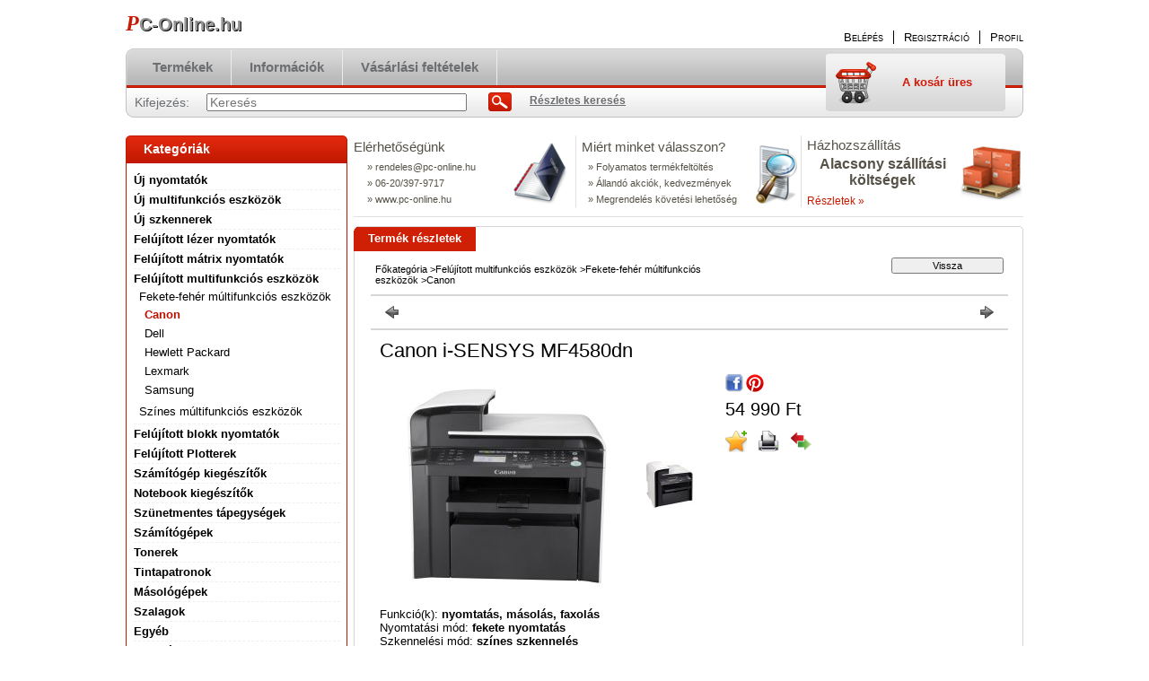

--- FILE ---
content_type: text/html; charset=UTF-8
request_url: https://www.pc-online.hu/Canon-i-SENSYS-MF4580dn
body_size: 16757
content:
<!DOCTYPE html PUBLIC "-//W3C//DTD XHTML 1.0 Transitional//EN" "http://www.w3.org/TR/xhtml1/DTD/xhtml1-transitional.dtd">
<html xmlns="http://www.w3.org/1999/xhtml" lang="hu" xml:lang="hu" lang="hu" xml:lang="hu" style="">
<head>
<meta http-equiv="Content-Type" content="text/html; charset=utf-8">
<meta http-equiv="Content-Language" content="HU">
<meta http-equiv="Cache-Control" content="no-cache">
<meta name="description" content="Canon i-SENSYS MF4580dn, Funkció(k):&nbsp;nyomtatás, másolás, faxolás Nyomtatási mód:&nbsp;fekete nyomtatás Szkennelési mód:&nbsp;színes szkennelés Nyomtatási s">
<meta name="robots" content="index, follow">
<meta http-equiv="X-UA-Compatible" content="IE=Edge">
<meta property="og:site_name" content="PC-Online.hu" />
<meta property="og:title" content="Canon i-SENSYS MF4580dn - PC-Online.hu">
<meta property="og:description" content="Canon i-SENSYS MF4580dn, Funkció(k):&nbsp;nyomtatás, másolás, faxolás Nyomtatási mód:&nbsp;fekete nyomtatás Szkennelési mód:&nbsp;színes szkennelés Nyomtatási s">
<meta property="og:type" content="product">
<meta property="og:url" content="https://www.pc-online.hu/Canon-i-SENSYS-MF4580dn">
<meta property="og:image" content="https://www.pc-online.hu/img/10670/CanonM4580dn/CanonM4580dn.jpg">

<title>Canon i-SENSYS MF4580dn - PC-Online.hu</title>


<script type="text/javascript">
var service_type="shop";
var shop_url_main="https://www.pc-online.hu";
var actual_lang="hu";
var money_len="0";
var money_thousend=" ";
var money_dec=",";
var shop_id=10670;
var unas_design_url="https:"+"/"+"/"+"www.pc-online.hu"+"/"+"!common_design"+"/"+"base"+"/"+"000100"+"/";
var unas_design_code='000100';
var unas_base_design_code='2';
var unas_design_ver=2;
var unas_design_subver=0;
var unas_shop_url='https://www.pc-online.hu';
var config_plus=new Array();
config_plus['product_tooltip']=1;
config_plus['cart_redirect']=1;
config_plus['money_type']='Ft';
config_plus['money_type_display']='Ft';
var lang_text=new Array();

var UNAS = UNAS || {};
UNAS.shop={"base_url":'https://www.pc-online.hu',"domain":'www.pc-online.hu',"username":'pc-online.unas.hu',"id":10670,"lang":'hu',"currency_type":'Ft',"currency_code":'HUF',"currency_rate":'1',"currency_length":0,"base_currency_length":0,"canonical_url":'https://www.pc-online.hu/Canon-i-SENSYS-MF4580dn'};
UNAS.design={"code":'000100',"page":'artdet'};
UNAS.api_auth="8764073e87d303754f56c034266aecd2";
UNAS.customer={"email":'',"id":0,"group_id":0,"without_registration":0};
UNAS.shop["category_id"]="995394";
UNAS.shop["sku"]="CanonM4580dn";
UNAS.shop["product_id"]="509067307";
UNAS.shop["only_private_customer_can_purchase"] = false;
 

UNAS.text = {
    "button_overlay_close": `Bezár`,
    "popup_window": `Felugró ablak`,
    "list": `lista`,
    "updating_in_progress": `frissítés folyamatban`,
    "updated": `frissítve`,
    "is_opened": `megnyitva`,
    "is_closed": `bezárva`,
    "deleted": `törölve`,
    "consent_granted": `hozzájárulás megadva`,
    "consent_rejected": `hozzájárulás elutasítva`,
    "field_is_incorrect": `mező hibás`,
    "error_title": `Hiba!`,
    "product_variants": `termék változatok`,
    "product_added_to_cart": `A termék a kosárba került`,
    "product_added_to_cart_with_qty_problem": `A termékből csak [qty_added_to_cart] [qty_unit] került kosárba`,
    "product_removed_from_cart": `A termék törölve a kosárból`,
    "reg_title_name": `Név`,
    "reg_title_company_name": `Cégnév`,
    "number_of_items_in_cart": `Kosárban lévő tételek száma`,
    "cart_is_empty": `A kosár üres`,
    "cart_updated": `A kosár frissült`,
    "mandatory": `Kötelező!`
};


UNAS.text["delete_from_compare"]= `Törlés összehasonlításból`;
UNAS.text["comparison"]= `Összehasonlítás`;

UNAS.text["delete_from_favourites"]= `Törlés a kedvencek közül`;
UNAS.text["add_to_favourites"]= `Kedvencekhez`;








window.lazySizesConfig=window.lazySizesConfig || {};
window.lazySizesConfig.loadMode=1;
window.lazySizesConfig.loadHidden=false;

window.dataLayer = window.dataLayer || [];
function gtag(){dataLayer.push(arguments)};
gtag('js', new Date());
</script>

<script src="https://www.pc-online.hu/!common_packages/jquery/jquery-3.2.1.js?mod_time=1682493229" type="text/javascript"></script>
<script src="https://www.pc-online.hu/!common_packages/jquery/plugins/migrate/migrate.js?mod_time=1682493229" type="text/javascript"></script>
<script src="https://www.pc-online.hu/!common_packages/jquery/plugins/shadowbox3/shadowbox.js?mod_time=1682493229" type="text/javascript"></script>
<script src="https://www.pc-online.hu/!common_packages/jquery/plugins/jqzoom/jqzoom.js?mod_time=1682493229" type="text/javascript"></script>
<script src="https://www.pc-online.hu/!common_packages/jquery/plugins/bgiframe/bgiframe.js?mod_time=1682493229" type="text/javascript"></script>
<script src="https://www.pc-online.hu/!common_packages/jquery/plugins/ajaxqueue/ajaxqueue.js?mod_time=1682493229" type="text/javascript"></script>
<script src="https://www.pc-online.hu/!common_packages/jquery/plugins/color/color.js?mod_time=1682493229" type="text/javascript"></script>
<script src="https://www.pc-online.hu/!common_packages/jquery/plugins/autocomplete/autocomplete.js?mod_time=1751447086" type="text/javascript"></script>
<script src="https://www.pc-online.hu/!common_packages/jquery/plugins/cookie/cookie.js?mod_time=1682493229" type="text/javascript"></script>
<script src="https://www.pc-online.hu/!common_packages/jquery/plugins/treeview/treeview.js?mod_time=1682493229" type="text/javascript"></script>
<script src="https://www.pc-online.hu/!common_packages/jquery/plugins/treeview/treeview.edit.js?mod_time=1682493229" type="text/javascript"></script>
<script src="https://www.pc-online.hu/!common_packages/jquery/plugins/treeview/treeview-unas.async.js?mod_time=1682493229" type="text/javascript"></script>
<script src="https://www.pc-online.hu/!common_packages/jquery/plugins/tools/tools-1.2.7.js?mod_time=1682493229" type="text/javascript"></script>
<script src="https://www.pc-online.hu/!common_packages/jquery/own/shop_common/exploded/common.js?mod_time=1769410770" type="text/javascript"></script>
<script src="https://www.pc-online.hu/!common_packages/jquery/own/shop_common/exploded/common_overlay.js?mod_time=1759905183" type="text/javascript"></script>
<script src="https://www.pc-online.hu/!common_packages/jquery/own/shop_common/exploded/common_shop_popup.js?mod_time=1759905183" type="text/javascript"></script>
<script src="https://www.pc-online.hu/!common_packages/jquery/own/shop_common/exploded/common_start_checkout.js?mod_time=1752056244" type="text/javascript"></script>
<script src="https://www.pc-online.hu/!common_packages/jquery/own/shop_common/exploded/design_1500.js?mod_time=1725525526" type="text/javascript"></script>
<script src="https://www.pc-online.hu/!common_packages/jquery/own/shop_common/exploded/function_change_address_on_order_methods.js?mod_time=1752056244" type="text/javascript"></script>
<script src="https://www.pc-online.hu/!common_packages/jquery/own/shop_common/exploded/function_check_password.js?mod_time=1751447086" type="text/javascript"></script>
<script src="https://www.pc-online.hu/!common_packages/jquery/own/shop_common/exploded/function_check_zip.js?mod_time=1767692285" type="text/javascript"></script>
<script src="https://www.pc-online.hu/!common_packages/jquery/own/shop_common/exploded/function_compare.js?mod_time=1751447086" type="text/javascript"></script>
<script src="https://www.pc-online.hu/!common_packages/jquery/own/shop_common/exploded/function_customer_addresses.js?mod_time=1769410770" type="text/javascript"></script>
<script src="https://www.pc-online.hu/!common_packages/jquery/own/shop_common/exploded/function_delivery_point_select.js?mod_time=1751447086" type="text/javascript"></script>
<script src="https://www.pc-online.hu/!common_packages/jquery/own/shop_common/exploded/function_favourites.js?mod_time=1725525526" type="text/javascript"></script>
<script src="https://www.pc-online.hu/!common_packages/jquery/own/shop_common/exploded/function_infinite_scroll.js?mod_time=1759905183" type="text/javascript"></script>
<script src="https://www.pc-online.hu/!common_packages/jquery/own/shop_common/exploded/function_language_and_currency_change.js?mod_time=1751447086" type="text/javascript"></script>
<script src="https://www.pc-online.hu/!common_packages/jquery/own/shop_common/exploded/function_param_filter.js?mod_time=1764233414" type="text/javascript"></script>
<script src="https://www.pc-online.hu/!common_packages/jquery/own/shop_common/exploded/function_postsale.js?mod_time=1751447086" type="text/javascript"></script>
<script src="https://www.pc-online.hu/!common_packages/jquery/own/shop_common/exploded/function_product_print.js?mod_time=1725525526" type="text/javascript"></script>
<script src="https://www.pc-online.hu/!common_packages/jquery/own/shop_common/exploded/function_product_subscription.js?mod_time=1751447086" type="text/javascript"></script>
<script src="https://www.pc-online.hu/!common_packages/jquery/own/shop_common/exploded/function_recommend.js?mod_time=1751447086" type="text/javascript"></script>
<script src="https://www.pc-online.hu/!common_packages/jquery/own/shop_common/exploded/function_saved_cards.js?mod_time=1751447086" type="text/javascript"></script>
<script src="https://www.pc-online.hu/!common_packages/jquery/own/shop_common/exploded/function_saved_filter_delete.js?mod_time=1751447086" type="text/javascript"></script>
<script src="https://www.pc-online.hu/!common_packages/jquery/own/shop_common/exploded/function_search_smart_placeholder.js?mod_time=1751447086" type="text/javascript"></script>
<script src="https://www.pc-online.hu/!common_packages/jquery/own/shop_common/exploded/function_vote.js?mod_time=1725525526" type="text/javascript"></script>
<script src="https://www.pc-online.hu/!common_packages/jquery/own/shop_common/exploded/page_cart.js?mod_time=1767791926" type="text/javascript"></script>
<script src="https://www.pc-online.hu/!common_packages/jquery/own/shop_common/exploded/page_customer_addresses.js?mod_time=1768291152" type="text/javascript"></script>
<script src="https://www.pc-online.hu/!common_packages/jquery/own/shop_common/exploded/page_order_checkout.js?mod_time=1725525526" type="text/javascript"></script>
<script src="https://www.pc-online.hu/!common_packages/jquery/own/shop_common/exploded/page_order_details.js?mod_time=1725525526" type="text/javascript"></script>
<script src="https://www.pc-online.hu/!common_packages/jquery/own/shop_common/exploded/page_order_methods.js?mod_time=1760086915" type="text/javascript"></script>
<script src="https://www.pc-online.hu/!common_packages/jquery/own/shop_common/exploded/page_order_return.js?mod_time=1725525526" type="text/javascript"></script>
<script src="https://www.pc-online.hu/!common_packages/jquery/own/shop_common/exploded/page_order_send.js?mod_time=1725525526" type="text/javascript"></script>
<script src="https://www.pc-online.hu/!common_packages/jquery/own/shop_common/exploded/page_order_subscriptions.js?mod_time=1751447086" type="text/javascript"></script>
<script src="https://www.pc-online.hu/!common_packages/jquery/own/shop_common/exploded/page_order_verification.js?mod_time=1752056244" type="text/javascript"></script>
<script src="https://www.pc-online.hu/!common_packages/jquery/own/shop_common/exploded/page_product_details.js?mod_time=1751447086" type="text/javascript"></script>
<script src="https://www.pc-online.hu/!common_packages/jquery/own/shop_common/exploded/page_product_list.js?mod_time=1725525526" type="text/javascript"></script>
<script src="https://www.pc-online.hu/!common_packages/jquery/own/shop_common/exploded/page_product_reviews.js?mod_time=1751447086" type="text/javascript"></script>
<script src="https://www.pc-online.hu/!common_packages/jquery/own/shop_common/exploded/page_reg.js?mod_time=1759905183" type="text/javascript"></script>
<script src="https://www.pc-online.hu/!common_packages/jquery/plugins/hoverintent/hoverintent.js?mod_time=1682493229" type="text/javascript"></script>
<script src="https://www.pc-online.hu/!common_packages/jquery/own/shop_tooltip/shop_tooltip.js?mod_time=1759905183" type="text/javascript"></script>
<script src="https://www.pc-online.hu/!common_packages/jquery/plugins/jcarousel/jcarousel-unas.js?mod_time=1682493229" type="text/javascript"></script>

<link href="https://www.pc-online.hu/!common_packages/jquery/plugins/autocomplete/autocomplete.css?mod_time=1682493229" rel="stylesheet" type="text/css">
<link href="https://www.pc-online.hu/!common_packages/jquery/plugins/shadowbox3/shadowbox.css?mod_time=1682493229" rel="stylesheet" type="text/css">
<link href="https://www.pc-online.hu/!common_packages/jquery/plugins/jqzoom/css/jqzoom.css?mod_time=1693894693" rel="stylesheet" type="text/css">
<link href="https://www.pc-online.hu/!common_design/base/000001/css/common.css?mod_time=1763385134" rel="stylesheet" type="text/css">
<link href="https://www.pc-online.hu/!common_design/base/000001/css/page.css?mod_time=1751447087" rel="stylesheet" type="text/css">
<link href="https://www.pc-online.hu/!common_design/base/000002/css/page_artdet_2.css?mod_time=1751447087" rel="stylesheet" type="text/css">
<link href="https://www.pc-online.hu/!common_design/base/000001/css/box.css?mod_time=1751447087" rel="stylesheet" type="text/css">
<link href="https://www.pc-online.hu/!common_design/base/000100/css/layout.css?mod_time=1682493230" rel="stylesheet" type="text/css">
<link href="https://www.pc-online.hu/!common_design/base/000001/css/design.css?mod_time=1682493230" rel="stylesheet" type="text/css">
<link href="https://www.pc-online.hu/!common_design/base/000100/css/design_custom.css?mod_time=1682493230" rel="stylesheet" type="text/css">
<link href="https://www.pc-online.hu/!common_design/base/000100/css/custom.css?mod_time=1682493230" rel="stylesheet" type="text/css">
<link href="https://www.pc-online.hu/!common_design/custom/pc-online.unas.hu/element/own.css?mod_time=1531911195" rel="stylesheet" type="text/css">

<link href="https://www.pc-online.hu/Canon-i-SENSYS-MF4580dn" rel="canonical">
<link href="https://www.pc-online.hu/shop_ordered/10670/design_pic/favicon.ico" rel="shortcut icon">
<script type="text/javascript">
        gtag('consent', 'default', {
           'ad_storage': 'granted',
           'ad_user_data': 'granted',
           'ad_personalization': 'granted',
           'analytics_storage': 'granted',
           'functionality_storage': 'granted',
           'personalization_storage': 'granted',
           'security_storage': 'granted'
        });

    
        gtag('consent', 'update', {
           'ad_storage': 'granted',
           'ad_user_data': 'granted',
           'ad_personalization': 'granted',
           'analytics_storage': 'granted',
           'functionality_storage': 'granted',
           'personalization_storage': 'granted',
           'security_storage': 'granted'
        });

        </script>
    <script async src="https://www.googletagmanager.com/gtag/js?id=UA-119882058-1"></script>    <script type="text/javascript">
    gtag('config', 'UA-119882058-1');

        </script>
        <script type="text/javascript">
    var google_analytics=1;

                gtag('event', 'view_item', {
              "currency": "HUF",
              "value": '54990',
              "items": [
                  {
                      "item_id": "CanonM4580dn",
                      "item_name": "Canon i-SENSYS MF4580dn",
                      "item_category": "Felújított multifunkciós eszközök/Fekete-fehér múltifunkciós eszközök/Canon",
                      "price": '54990'
                  }
              ],
              'non_interaction': true
            });
               </script>
           <script type="text/javascript">
        gtag('config', 'AW-802509996');
                </script>
            <script type="text/javascript">
        var google_ads=1;

                gtag('event','remarketing', {
            'ecomm_pagetype': 'product',
            'ecomm_prodid': ["CanonM4580dn"],
            'ecomm_totalvalue': 54990        });
            </script>
    
</head>

<body class='design_ver2' id="ud_shop_artdet" style="">
    <div id="fb-root"></div>
    <script>
        window.fbAsyncInit = function() {
            FB.init({
                xfbml            : true,
                version          : 'v22.0'
            });
        };
    </script>
    <script async defer crossorigin="anonymous" src="https://connect.facebook.net/hu_HU/sdk.js"></script>
    <div id="image_to_cart" style="display:none; position:absolute; z-index:100000;"></div>
<div class="overlay_common overlay_warning" id="overlay_cart_add"></div>
<script type="text/javascript">$(document).ready(function(){ overlay_init("cart_add",{"onBeforeLoad":false}); });</script>
<div id="overlay_login_outer"></div>	
	<script type="text/javascript">
	$(document).ready(function(){
	    var login_redir_init="";

		$("#overlay_login_outer").overlay({
			onBeforeLoad: function() {
                var login_redir_temp=login_redir_init;
                if (login_redir_act!="") {
                    login_redir_temp=login_redir_act;
                    login_redir_act="";
                }

									$.ajax({
						type: "GET",
						async: true,
						url: "https://www.pc-online.hu/shop_ajax/ajax_popup_login.php",
						data: {
							shop_id:"10670",
							lang_master:"hu",
                            login_redir:login_redir_temp,
							explicit:"ok",
							get_ajax:"1"
						},
						success: function(data){
							$("#overlay_login_outer").html(data);
							if (unas_design_ver >= 5) $("#overlay_login_outer").modal('show');
							$('#overlay_login1 input[name=shop_pass_login]').keypress(function(e) {
								var code = e.keyCode ? e.keyCode : e.which;
								if(code.toString() == 13) {		
									document.form_login_overlay.submit();		
								}	
							});	
						}
					});
								},
			top: 200,
			mask: {
	color: "#000000",
	loadSpeed: 200,
	maskId: "exposeMaskOverlay",
	opacity: 0.7
},
			closeOnClick: (config_plus['overlay_close_on_click_forced'] === 1),
			onClose: function(event, overlayIndex) {
				$("#login_redir").val("");
			},
			load: false
		});
		
			});
	function overlay_login() {
		$(document).ready(function(){
			$("#overlay_login_outer").overlay().load();
		});
	}
	function overlay_login_remind() {
        if (unas_design_ver >= 5) {
            $("#overlay_remind").overlay().load();
        } else {
            $(document).ready(function () {
                $("#overlay_login_outer").overlay().close();
                setTimeout('$("#overlay_remind").overlay().load();', 250);
            });
        }
	}

    var login_redir_act="";
    function overlay_login_redir(redir) {
        login_redir_act=redir;
        $("#overlay_login_outer").overlay().load();
    }
	</script>  
	<div class="overlay_common overlay_info" id="overlay_remind"></div>
<script type="text/javascript">$(document).ready(function(){ overlay_init("remind",[]); });</script>

	<script type="text/javascript">
    	function overlay_login_error_remind() {
		$(document).ready(function(){
			load_login=0;
			$("#overlay_error").overlay().close();
			setTimeout('$("#overlay_remind").overlay().load();', 250);	
		});
	}
	</script>  
	<div class="overlay_common overlay_info" id="overlay_newsletter"></div>
<script type="text/javascript">$(document).ready(function(){ overlay_init("newsletter",[]); });</script>

<script type="text/javascript">
function overlay_newsletter() {
    $(document).ready(function(){
        $("#overlay_newsletter").overlay().load();
    });
}
</script>
<div class="overlay_common overlay_error" id="overlay_script"></div>
<script type="text/javascript">$(document).ready(function(){ overlay_init("script",[]); });</script>
    <script>
    $(document).ready(function() {
        $.ajax({
            type: "GET",
            url: "https://www.pc-online.hu/shop_ajax/ajax_stat.php",
            data: {master_shop_id:"10670",get_ajax:"1"}
        });
    });
    </script>
    

<!--display none begin-->

<!--display none end-->
<div id='banner_popup_content'></div>

<div id="container">
	
	<div id="header">
    	<div id="header_top">
        	<div id='head_content'><div class="head_content_text"><table cellpadding="0" cellspacing="0" border="0" style="width:380px;height:50px;"><tr><td><a href="https://www.pc-online.hu/"><span class="text_color_num0"><span class="text_color1">P</span><span class="text_color2">C-Online.hu</span></span></a></td></tr></table></div></div>
            <div id="header_top_right">
            	<div id="header_money_lang">
                                      
                	     
                    <div class="clear_fix"></div>         
                </div>
                <div id="header_nav">
                    <ul>
                        <li id="header_nav_1">
    
        
            
                <script type='text/javascript'>
                    function overlay_login() {
                        $(document).ready(function(){
                            $("#overlay_login_outer").overlay().load();
                        });
                    }
                </script>
                <a href="javascript:overlay_login();" class="text_normal">Belépés</a>
            

            
        

        
        

        

    
</li>
                        <li id="header_nav_2"><a href="https://www.pc-online.hu/shop_reg.php"><strong>Regisztráció</strong></a></li>
                        <li id="header_nav_4"><a href="https://www.pc-online.hu/shop_order_track.php"><strong>Profil</strong></a></li>
                    </ul>
                </div>
            </div>
        </div>	
    	<div id="header_container">
        	<div id="header_container_left"></div>
            <div id="header_container_middle">
            	<div id="header_menu_search">
                	<div id="header_menu">
                    	<div id="menu_content3"><ul><li class="menu_item_1"><span class="menu_item_inner"><a href="https://www.pc-online.hu/sct/0/"><strong>Termékek</strong></a></span></li><li class="menu_item_2"><span class="menu_item_inner"><a href="https://www.pc-online.hu/shop_contact.php"><strong>Információk</strong></a></span></li><li class="menu_item_3"><span class="menu_item_inner"><a href="https://www.pc-online.hu/shop_help.php"><strong>Vásárlási feltételek</strong></a></span></li></ul></div><script type="text/javascript">
	$("#menu_content3 a").each(function() {
		if($(this).attr("href")==document.location.href) {
			$(this).parents("li:first").addClass("selected_menu");
		}
	});
</script>
          
                    </div>
                    <div id="header_search">
                    	<div id='box_search_content' class='box_content'>
    <form name="form_include_search" id="form_include_search" action="https://www.pc-online.hu/shop_search.php" method="get">
        <div class='box_search_field'><label><span class="text_small">Kifejezés:</span></label><span class="text_input"><input name="q" id="box_search_input" type="text" maxlength="255" class="text_small js-search-input" value="" placeholder="Keresés" /></span></div>
        <div class='box_search_button'><span class="text_button"><input type="submit" value="Keres" class="text_small" /></span></div>
    </form>
</div>
                        <div id="header_advsearch"><a href="https://www.pc-online.hu/shop_searchcomplex.php"><strong>Részletes keresés</strong></a></div>
                    </div>
                </div>
                <div id="header_cart">
                	<div id="header_cart_left"></div>
                    <div id="header_cart_middle">
                    	<div id="header_cart_content">
                        	<div id='box_cart_content' class='box_content'>

    

    

    
        <div class='box_cart_item'>
            <a href='https://www.pc-online.hu/shop_cart.php' class='text_small'>
                <span class='text_small'>
                    

                    

                    
                        <span class='box_cart_empty'>A kosár üres</span>
                        
                    
                </span>
            </a>
        </div>
    

    

    

    

    

    

    
        <script type="text/javascript">
            $("#header_cart_middle").click(function() {
                document.location.href="https://www.pc-online.hu/shop_cart.php";
            });
        </script>
    

</div>
                        </div>
                    </div>
                    <div id="header_cart_right"></div>
                </div>
                <div class="clear_fix"></div> 
            </div>
            <div id="header_container_right"></div>
        </div>	
    </div>

    <div id="content">
    	<div id="content_top"><!-- --></div>
        <div id="content_container_outer"><div id="content_container"><div id="content_container_inner">    
            <div id="left">
                <div id="box_left">
                
                    	                    
                
                    <div id='box_container_shop_cat' class='box_container_1'>
                    <div class="box_left_title">Kategóriák</div>
                    <div class="box_left_container"><div id='box_cat_content' class='box_content box_cat_type_ajax'><ul id='box_cat_main'><li id='box_cat_1_398013' class=' hasChildren'><span class='text_small box_cat_style0 box_cat_level0 text_style_strong box_cat_click_level0'>Új nyomtatók</span>
<ul style="display: none;"><li><span class="placeholder">&nbsp;</span></li></ul></li><li id='box_cat_1_474009' class=''><span class='text_small box_cat_style0 box_cat_level0 text_style_strong'><a href='https://www.pc-online.hu/spl/474009/Uj-multifunkcios-eszkozok' class='text_small text_style_strong box_cat_click_level0' >Új multifunkciós eszközök</a></span></li><li id='box_cat_1_636979' class=''><span class='text_small box_cat_style0 box_cat_level0 text_style_strong'><a href='https://www.pc-online.hu/spl/636979/Uj-szkennerek' class='text_small text_style_strong box_cat_click_level0' >Új szkennerek</a></span></li><li id='box_cat_1_959597' class=' hasChildren'><span class='text_small box_cat_style0 box_cat_level0 text_style_strong box_cat_click_level0'>Felújított lézer nyomtatók</span>
<ul style="display: none;"><li><span class="placeholder">&nbsp;</span></li></ul></li><li id='box_cat_1_962293' class=''><span class='text_small box_cat_style0 box_cat_level0 text_style_strong'><a href='https://www.pc-online.hu/Felujitott-matrix-nyomtatok' class='text_small text_style_strong box_cat_click_level0' >Felújított mátrix nyomtatók</a></span></li><li id='box_cat_1_363195' class=' open'><span class='text_small box_cat_style0 box_cat_level0 text_style_strong box_cat_click_level0'>Felújított multifunkciós eszközök</span><ul><li id='box_cat_2_783991' class=' open'><span class='text_small box_cat_style1 box_cat_level2 box_cat_click_level2'>Fekete-fehér múltifunkciós eszközök</span><ul><li id='box_cat_3_995394' class=''><span class='text_small box_cat_style2 box_cat_level3 text_color_fault text_style_strong'><a href='https://www.pc-online.hu/spl/995394/Canon' class='text_small text_color_fault text_style_strong box_cat_click_level3' >Canon</a></span></li><li id='box_cat_3_772914' class=''><span class='text_small box_cat_style2 box_cat_level3'><a href='https://www.pc-online.hu/spl/772914/Dell' class='text_small box_cat_click_level3' >Dell</a></span></li><li id='box_cat_3_199618' class=''><span class='text_small box_cat_style2 box_cat_level3'><a href='https://www.pc-online.hu/spl/199618/Hewlett-Packard' class='text_small box_cat_click_level3' >Hewlett Packard</a></span></li><li id='box_cat_3_941726' class=''><span class='text_small box_cat_style2 box_cat_level3'><a href='https://www.pc-online.hu/spl/941726/Lexmark' class='text_small box_cat_click_level3' >Lexmark</a></span></li><li id='box_cat_3_179853' class=''><span class='text_small box_cat_style2 box_cat_level3'><a href='https://www.pc-online.hu/spl/179853/Samsung' class='text_small box_cat_click_level3' >Samsung</a></span></li></ul></li><li id='box_cat_2_180259' class=' hasChildren'><span class='text_small box_cat_style1 box_cat_level2 box_cat_click_level2'>Színes múltifunkciós  eszközök</span>
<ul style="display: none;"><li><span class="placeholder">&nbsp;</span></li></ul></li></ul></li><li id='box_cat_1_880241' class=' hasChildren'><span class='text_small box_cat_style0 box_cat_level0 text_style_strong box_cat_click_level0'>Felújított blokk nyomtatók</span>
<ul style="display: none;"><li><span class="placeholder">&nbsp;</span></li></ul></li><li id='box_cat_1_249681' class=''><span class='text_small box_cat_style0 box_cat_level0 text_style_strong'><a href='https://www.pc-online.hu/spl/249681/Felujitott-Plotterek' class='text_small text_style_strong box_cat_click_level0' >Felújított Plotterek</a></span></li><li id='box_cat_1_946121' class=' hasChildren'><span class='text_small box_cat_style0 box_cat_level0 text_style_strong box_cat_click_level0'>Számítógép kiegészítők</span>
<ul style="display: none;"><li><span class="placeholder">&nbsp;</span></li></ul></li><li id='box_cat_1_472314' class=' hasChildren'><span class='text_small box_cat_style0 box_cat_level0 text_style_strong box_cat_click_level0'>Notebook kiegészítők</span>
<ul style="display: none;"><li><span class="placeholder">&nbsp;</span></li></ul></li><li id='box_cat_1_755612' class=''><span class='text_small box_cat_style0 box_cat_level0 text_style_strong'><a href='https://www.pc-online.hu/spl/755612/Szunetmentes-tapegysegek' class='text_small text_style_strong box_cat_click_level0' >Szünetmentes tápegységek</a></span></li><li id='box_cat_1_721868' class=' hasChildren'><span class='text_small box_cat_style0 box_cat_level0 text_style_strong box_cat_click_level0'>Számítógépek</span>
<ul style="display: none;"><li><span class="placeholder">&nbsp;</span></li></ul></li><li id='box_cat_1_457671' class=' hasChildren'><span class='text_small box_cat_style0 box_cat_level0 text_style_strong box_cat_click_level0'>Tonerek</span>
<ul style="display: none;"><li><span class="placeholder">&nbsp;</span></li></ul></li><li id='box_cat_1_419629' class=' hasChildren'><span class='text_small box_cat_style0 box_cat_level0 text_style_strong box_cat_click_level0'>Tintapatronok</span>
<ul style="display: none;"><li><span class="placeholder">&nbsp;</span></li></ul></li><li id='box_cat_1_582811' class=' hasChildren'><span class='text_small box_cat_style0 box_cat_level0 text_style_strong box_cat_click_level0'>Másológépek</span>
<ul style="display: none;"><li><span class="placeholder">&nbsp;</span></li></ul></li><li id='box_cat_1_254618' class=''><span class='text_small box_cat_style0 box_cat_level0 text_style_strong'><a href='https://www.pc-online.hu/spl/254618/Szalagok' class='text_small text_style_strong box_cat_click_level0' >Szalagok</a></span></li><li id='box_cat_1_269398' class=''><span class='text_small box_cat_style0 box_cat_level0 text_style_strong'><a href='https://www.pc-online.hu/Egyeb' class='text_small text_style_strong box_cat_click_level0' >Egyéb</a></span></li><li id='box_cat_1_592811' class=' hasChildren'><span class='text_small box_cat_style0 box_cat_level0 text_style_strong box_cat_click_level0'>Alkatrész</span>
<ul style="display: none;"><li><span class="placeholder">&nbsp;</span></li></ul></li></ul></div></div>
                    <div class="box_left_bottom"><!-- --></div>	
					</div><div id='box_container_shop_partner' class='box_container_2'>
                    <div class="box_left_title">Partnereink</div>
                    <div class="box_left_container">


<div id='box_partner_content' class='box_content'>
    
        
            <div id="box_partner_arukereso" style="background:#FFF; width:130px; margin:0 auto; padding:3px 0 1px;">
<!-- ÁRUKERESŐ.HU CODE - PLEASE DO NOT MODIFY THE LINES BELOW -->
<div style="background:transparent; text-align:center; padding:0; margin:0 auto; width:120px">
<a title="Árukereső.hu" href="https://www.arukereso.hu/" style="display: flex;border:0; padding:0;margin:0 0 2px 0;" target="_blank"><svg viewBox="0 0 374 57"><style type="text/css">.ak1{fill:#0096FF;}.ak3{fill:#FF660A;}</style><path class="ak1" d="m40.4 17.1v24.7c0 4.7 1.9 6.7 6.5 6.7h1.6v7h-1.6c-8.2 0-12.7-3.1-13.9-9.5-2.9 6.1-8.5 10.2-15.3 10.2-10.3 0-17.7-8.6-17.7-19.9s7.4-19.9 17.3-19.9c7.3 0 12.8 4.7 15.2 11.8v-11.1zm-20.5 31.8c7.3 0 12.6-5.4 12.6-12.6 0-7.3-5.2-12.7-12.6-12.7-6.5 0-11.8 5.4-11.8 12.7 0 7.2 5.3 12.6 11.8 12.6zm3.3-48.8h8.8l-8.8 12h-8z"></path><path class="ak1" d="m53.3 17.1h7.9v10.1c2.7-9.6 8.8-11.9 15-10.4v7.5c-8.4-2.3-15 2.1-15 9.4v21.7h-7.9z"></path><path class="ak1" d="m89.2 17.1v22.5c0 5.6 4 9.4 9.6 9.4 5.4 0 9.5-3.8 9.5-9.4v-22.5h7.9v22.5c0 9.9-7.4 16.7-17.4 16.7-10.1 0-17.5-6.8-17.5-16.7v-22.5z"></path><path class="ak1" d="m132.6 55.5h-7.9v-55.5h7.9v35.1l16.2-17.9h9.9l-14.8 16 17.7 22.3h-10l-13-16.5-6 6.4z"></path><path class="ak1" d="m181.2 16.4c12.3 0 21.1 10 19.7 22.6h-31.7c1.1 6.1 6 10.4 12.6 10.4 5 0 9.1-2.6 11.3-6.8l6.6 2.9c-3.3 6.3-9.7 10.7-18.1 10.7-11.5 0-20.3-8.6-20.3-19.9-0.1-11.3 8.5-19.9 19.9-19.9zm11.7 16.4c-1.3-5.5-5.7-9.6-11.8-9.6-5.8 0-10.4 4-11.8 9.6z"></path><path class="ak1" d="m208.5 17.1h7.9v10.1c2.7-9.6 8.8-11.9 15-10.4v7.5c-8.4-2.3-15 2.1-15 9.4v21.7h-7.9z"></path><path class="ak1" d="m252.4 16.4c12.3 0 21.1 10 19.7 22.6h-31.7c1.1 6.1 6 10.4 12.6 10.4 5 0 9.1-2.6 11.3-6.8l6.6 2.9c-3.3 6.3-9.7 10.7-18.1 10.7-11.5 0-20.3-8.6-20.3-19.9s8.6-19.9 19.9-19.9zm11.8 16.4c-1.3-5.5-5.7-9.6-11.8-9.6-5.8 0-10.4 4-11.8 9.6z"></path><path class="ak1" d="m293.7 49.8c5 0 8.3-2.2 8.3-5.2 0-8.8-23.5-1.6-23.5-16.6 0-6.7 6.4-11.6 15.1-11.6 8.8 0 14.5 4.3 15.7 10.9l-7.9 1.7c-0.6-4-3.4-6.2-7.8-6.2-4.2 0-7.2 2-7.2 4.9 0 8.5 23.5 1.4 23.5 16.9 0 6.8-7.1 11.7-16.3 11.7s-15.1-4.3-16.3-10.9l7.9-1.7c0.8 4 3.7 6.1 8.5 6.1z"></path><path class="ak1" d="m335.4 16.4c11.5 0 20.3 8.6 20.3 19.9 0 11.2-8.8 19.9-20.3 19.9s-20.3-8.6-20.3-19.9 8.8-19.9 20.3-19.9zm0 32.5c7 0 12.2-5.4 12.2-12.6 0-7.3-5.2-12.7-12.2-12.7-6.9 0-12.2 5.4-12.2 12.7 0 7.2 5.3 12.6 12.2 12.6zm-3.6-48.8h7.9l-8.8 12h-7.2zm13.4 0h8l-8.9 12h-7.2z"></path><path class="ak3" d="m369 46.2c2.7 0 4.9 2.2 4.9 4.9s-2.2 4.9-4.9 4.9-4.9-2.2-4.9-4.9c-0.1-2.6 2.2-4.9 4.9-4.9zm-4-46.2h7.9v40h-7.9z"></path></svg></a>
<a title="Árukereső.hu" style="line-height:16px;font-size: 11px; font-family: Arial, Verdana; color: #000" href="https://www.arukereso.hu/" target="_blank">Árukereső.hu</a>
</div>
<!-- ÁRUKERESŐ.HU CODE END -->
</div>

        

        
    
</div>

</div>
                    <div class="box_left_bottom"><!-- --></div>	
					</div><div id='box_container_shop_cert' class='box_container_3'>
                    <div class="box_left_title">Tanúsítvány</div>
                    <div class="box_left_container"><div id='box_cert_content' class='box_content'>

    
    <div class='box_cert_item'>
        <a title="Árukereső, a hiteles vásárlási kalauz" href="https://www.arukereso.hu/" target="_blank" class="text_normal has-img"><img src="https://image.arukereso.hu/trustedbadge/150885-150x74-bbf04b21edaeff911a5bc055ea02361e.png" alt="Árukereső, a hiteles vásárlási kalauz" border="0" /></a>
    </div>
    

</div></div>
                    <div class="box_left_bottom"><!-- --></div>	
					</div><div id='box_container_shop_top' class='box_container_4'>
                    <div class="box_left_title">TOP termékek</div>
                    <div class="box_left_container"><div id='box_top_content' class='box_content box_top_content'><div class='box_content_ajax' data-min-length='5'></div><script type="text/javascript">
	$.ajax({
		type: "GET",
		async: true,
		url: "https://www.pc-online.hu/shop_ajax/ajax_box_top.php",
		data: {
			box_id:"",
			cat_endid:"995394",
			get_ajax:1,
			shop_id:"10670",
			lang_master:"hu"
		},
		success: function(result){
			$("#box_top_content").html(result);
		}
	});
</script>
</div></div>
                    <div class="box_left_bottom"><!-- --></div>	
					</div><div id='box_container_shop_art' class='box_container_5'>
                    <div class="box_left_title">Termékajánló</div>
                    <div class="box_left_container"><div id='box_art_content' class='box_content box_art_content'><div class='box_content_ajax' data-min-length='5'></div><script type="text/javascript">
	$.ajax({
		type: "GET",
		async: true,
		url: "https://www.pc-online.hu/shop_ajax/ajax_box_art.php",
		data: {
			box_id:"",
			cat_endid:"995394",
			get_ajax:1,
			shop_id:"10670",
			lang_master:"hu"
		},
		success: function(result){
			$("#box_art_content").html(result);
		}
	});
</script>
</div></div>
                    <div class="box_left_bottom"><!-- --></div>	
					</div><div id='box_container_home_banner4_1' class='box_container_6'>
                    <div class="box_left_title">Házhozszállítás</div>
                    <div class="box_left_container"><div id='box_banner_42216' class='box_content'><div class='box_txt text_normal'><p style="text-align: center;"><a href="https://www.pc-online.hu/shop_contact.php?tab=shipping"><img border="0" src="https://www.pc-online.hu/main_pic/shop_default_shipping.png" /></a></p></div></div></div>
                    <div class="box_left_bottom"><!-- --></div>	
					</div><div id='box_container_home_banner2_1' class='box_container_7'>
                    <div class="box_left_title">Facebook</div>
                    <div class="box_left_container"><div id='box_banner_47750' class='box_content'><div class='box_txt text_normal'><div id="fb-root"></div>
<script>// <![CDATA[
(function(d, s, id) {
  var js, fjs = d.getElementsByTagName(s)[0];
  if (d.getElementById(id)) return;
  js = d.createElement(s); js.id = id;
  js.src = 'https://connect.facebook.net/hu_HU/sdk.js#xfbml=1&version=v3.0';
  fjs.parentNode.insertBefore(js, fjs);
}(document, 'script', 'facebook-jssdk'));
// ]]></script>
<div class="fb-page" data-href="https://www.facebook.com/pc-onlinehu-236692696897242/" data-width="250" data-height="130" data-small-header="false" data-adapt-container-width="true" data-hide-cover="false" data-show-facepile="true">
<blockquote cite="https://www.facebook.com/pc-onlinehu-236692696897242/" class="fb-xfbml-parse-ignore"><a href="https://www.facebook.com/pc-onlinehu-236692696897242/">pc-online.hu</a></blockquote>
</div></div></div></div>
                    <div class="box_left_bottom"><!-- --></div>	
					</div>
                </div>
            </div>
            <div id="center">
                <div id="banners_outer">
                	<div class="banner_element">
						<div id='banner_horizontal_1_content'><div style="position:relative; width:244px; height:80px; overflow:hidden;"><div style="width:70px; height:70px; background-image:url(https://www.pc-online.hu/!common_design/base/000100/image/banner_icons.png); background-position:0 0; background-repeat:no-repeat; position:absolute; z-index:10; top:7px; right:0;"></div><table width="244" height="80" cellpadding="0" cellspacing="0" border="0" style="vertical-align:top; text-align:left;"><tr><td height="26" style="color: #565247; font-size: 15px;">Elérhetőségünk</td></tr><tr><td style="color: #565247; font-size: 11px; padding-left:15px;">&raquo; rendeles<span class='em_replace'></span>pc-online.hu<script type="text/javascript">
	$(document).ready(function(){
		$(".em_replace").html("@");
	});
</script>
</td></tr><tr><td style="color: #565247; font-size: 11px; padding-left:15px;">&raquo; 06-20/397-9717</td></tr><tr><td style="color: #565247; font-size: 11px; padding-left:15px;">&raquo; www.pc-online.hu</td></tr></table></div></div>
                    </div>
                    <div class="banner_element_s"></div>
                    <div class="banner_element">
                    	<div id='banner_horizontal_2_content'><div style="position:relative; width:244px; height:80px; overflow:hidden;"><div style="width:70px; height:70px; background-image:url(https://www.pc-online.hu/!common_design/base/000100/image/banner_icons.png); background-position:0 -70px; background-repeat:no-repeat; position:absolute; z-index:10; top:7px; right:-10px;"></div><table width="244" height="80" cellpadding="0" cellspacing="0" border="0" style="vertical-align:top; text-align:left;"><tr><td height="26" style="color: #565247; font-size: 15px; padding-left:3px;">Miért minket válasszon?</td></tr><tr><td style="color: #565247; font-size: 11px; padding-left:10px;">&raquo; Folyamatos termékfeltöltés</td></tr><tr><td style="color: #565247; font-size: 11px; padding-left:10px;">&raquo; Állandó akciók, kedvezmények</td></tr><tr><td style="color: #565247; font-size: 11px; padding-left:10px;">&raquo; Megrendelés követési lehetőség</td></tr></table></div></div>
                    </div>
                    <div class="banner_element_s"></div>
                    <div class="banner_element">
                    	<div id='banner_horizontal_3_content'><!-- UnasElement {type:editor} -->
<div style="position: relative; width: 244px; height: 80px; overflow: hidden;">
<div style="width: 70px; height: 70px; background-image: url('https://www.pc-online.hu/!common_design/base/000100/image/banner_icons.png'); background-position: 0 -140px; background-repeat: no-repeat; position: absolute; z-index: 10; top: 7px; right: 0;"></div>
<table width="244" height="80" cellpadding="0" cellspacing="0" border="0" style="vertical-align: top; text-align: left;">
<tbody>
<tr>
<td height="22" style="color: #565247; font-size: 15px; padding-left: 3px;">Házhozszállítás</td>
</tr>
<tr>
<td style="color: #565247; font-size: 16px; font-weight: bold; text-align: center; padding-right: 70px; padding-bottom: 0px;">Alacsony szállítási költségek</td>
</tr>
<tr>
<td style="color: #565247; font-size: 10px; line-height: 11px; text-align: center; padding-right: 70px; padding-bottom: 2px;"></td>
</tr>
<tr>
<td height="14" style="padding-left: 3px; vertical-align: bottom;"><a style="color: #c61a02; font-size: 12px;" href="https://www.pc-online.hu//shop_contact.php?tab=shipping" title="Részletek">Részletek »</a></td>
</tr>
</tbody>
</table>
</div></div>
                    </div>
                    <div class="clear_fix"></div>
                </div>
                <div id="banners_bottom"></div>
                <div id="body">
                	<div id="body_top"></div>	
                    <div id="body_title">
    <div id='title_content' class='title_content_noh'>
    
        Termék részletek
    
    </div>
</div>	
                    <div id="body_container"><div id='page_content_outer'>

















<script type="text/javascript">
	$(document).ready(function(){
	  $("a.page_artdet_tab").click(function () {
		  var prev_act = $(".page_artdet_tab_active .text_color_fault").html();
		  
		  $(".page_artdet_ie_px").remove();
		  $(".page_artdet_tab_active").children(".text_color_white").html(prev_act);
		  $(".page_artdet_tab_active").addClass("bg_color_dark1");
		  $(".page_artdet_tab_active").css("border-bottom-color",$(".page_artdet_tab_content.border_1").css("border-left-color"));
		  $(".page_artdet_tab_active").removeClass("bg_color_light2");
		  $(".page_artdet_tab_active").removeClass("page_artdet_tab_active");
		  
		  var a_text = $(this).children(".text_color_white").html();
		  $(this).children(".text_color_white").empty();
		  $(this).children(".text_color_white").append('<div class="page_artdet_ie_px"></div>');
		  $(".page_artdet_ie_px").css("background-color",$(".border_1").css("border-left-color"));
		  $(this).children(".text_color_white").append('<span class="text_color_fault">'+a_text+'</span>');
		  
		  $(this).removeClass("bg_color_dark1");
		  $(this).addClass("bg_color_light2");
		  $(this).addClass("page_artdet_tab_active");
		  $(this).css("border-bottom-color",$(".page_artdet_tab_content.bg_color_light2").css("background-color"));
		  $(".page_artdet_tab_content").slideUp(0);
		  var content_show = $(this).attr("rel");
		  $("#"+content_show).slideDown(0);
	  });
	});
	
	function ardet_stock_tooltip(div) {
        if($(".page_artdet_price_save").length > 0 && $(".page_artdet_status_new").length > 0){
            var tooltip_h =  $('#page_ardet_stock_tooltip').height(); if(tooltip_h>90) tooltip_h=90;
            tooltip_h += 12;

            var tooltip_w = $("#page_ardet_stock_tooltip").width(); if(tooltip_w > 87) tooltip_w = 87;

            tooltip_w += 73;

            $('#page_ardet_stock_tooltip').css("top","-"+tooltip_h+"px");
            $("#page_ardet_stock_tooltip").css("left", tooltip_w+"px");
            $('.'+div).hover(function () { $('#page_ardet_stock_tooltip').show(); }, function () { $('#page_ardet_stock_tooltip').hide(); });
        } else if($(".page_artdet_status_new").length > 0){
            var tooltip_h =  $('#page_ardet_stock_tooltip').height(); if(tooltip_h>90) tooltip_h=90;
            tooltip_h += 12;

            var tooltip_w = $("#page_ardet_stock_tooltip").width(); if(tooltip_w > 87) tooltip_w = 87;
            tooltip_w += 33;

            $('#page_ardet_stock_tooltip').css("top","-"+tooltip_h+"px");
            $("#page_ardet_stock_tooltip").css("left", tooltip_w+"px");
            $('.'+div).hover(function () { $('#page_ardet_stock_tooltip').show(); }, function () { $('#page_ardet_stock_tooltip').hide(); });
        } else{
            var tooltip_h =  $('#page_ardet_stock_tooltip').height(); if(tooltip_h>90) tooltip_h=90;
            tooltip_h += 12;

            var tooltip_w =  $('#page_ardet_stock_tooltip').width(); if(tooltip_h>90) tooltip_w=90;
            tooltip_w-= 30;
            $('#page_ardet_stock_tooltip').css("top","-"+tooltip_h+"px");

            $('#page_ardet_stock_tooltip').css("left", tooltip_w + "px");
            $('.'+div).hover(function () { $('#page_ardet_stock_tooltip').show(); }, function () { $('#page_ardet_stock_tooltip').hide(); });
        }
	}
</script>

<div id='page_artdet_content' class='page_content artdet--type-2'>
	
    <script language="javascript" type="text/javascript">
<!--
var lang_text_warning=`Figyelem!`
var lang_text_required_fields_missing=`Kérjük töltse ki a kötelező mezők mindegyikét!`
function formsubmit_artdet() {
   cart_add("CanonM4580dn","",null,1)
}
$(document).ready(function(){
	select_base_price("CanonM4580dn",1);
	
	
});
// -->
</script>

	

	<div class='page_artdet_head'>
        <div class='page_artdet_dispcat'><span class="text_small"><a href="https://www.pc-online.hu/sct/0/" class="text_small breadcrumb_item breadcrumb_main">Főkategória</a><span class='breadcrumb_sep'> &gt;</span><a href="https://www.pc-online.hu/sct/363195/Felujitott-multifunkcios-eszkozok" class="text_small breadcrumb_item">Felújított multifunkciós eszközök</a><span class='breadcrumb_sep'> &gt;</span><a href="https://www.pc-online.hu/sct/783991/Fekete-feher-multifunkcios-eszkozok" class="text_small breadcrumb_item">Fekete-fehér múltifunkciós eszközök</a><span class='breadcrumb_sep'> &gt;</span><a href="https://www.pc-online.hu/spl/995394/Canon" class="text_small breadcrumb_item">Canon</a></span></div>
        <div class='page_artdet_buttonback'><span class="text_button"><input name="button" type="button" class="text_small" value="Vissza" onclick="location.href='https://www.pc-online.hu/sct/995394/Canon'" /></span></div>
        <div class='clear_fix'></div>
    </div>
    <div class='page_hr'><hr/></div> 
    
	
        <div class='page_artdet_prev'>
            <div class='page_artdet_prev_left'><a href="javascript:product_det_prevnext('https://www.pc-online.hu/Canon-i-SENSYS-MF4580dn','?cat=995394&sku=CanonM4580dn&action=prev_js')" class="text_normal page_artdet_prev_icon" rel="nofollow"><strong>&nbsp;</strong></a></div>
            <div class='page_artdet_prev_right'><a href="javascript:product_det_prevnext('https://www.pc-online.hu/Canon-i-SENSYS-MF4580dn','?cat=995394&sku=CanonM4580dn&action=next_js')" class="text_normal page_artdet_next_icon" rel="nofollow"><strong>&nbsp;</strong></a></div>
            <div class='clear_fix'></div>
        </div>
        <div class='page_hr'><hr/></div> 
    
        
	
    
    	<div class='page_artdet_content_inner'>
            <div class='page_artdet_name_2'><h1 class="text_biggest">Canon i-SENSYS MF4580dn
</h1></div>
            <div class='page_artdet_content_inner_left'>
                <table cellpadding="0" cellspacing="0" border="0" class='page_artdet_pic_2'>
                
                	<div id="page_artdet_prod_properties">
                         
                        
                          
                        
                        
                        
                        
                        	<div class="page_artdet_status_2"><div class="page_artdet_status_2_inner">6 hónap garancia!</div></div>
                        
                        
                        
                        
                                                                                      
                        <div class='clear_fix'></div>                   
                    </div>
                            
                    <tr>
                      <td class='page_artdet_frame_content_2'><div style='margin:0 auto;width:250px;height=250px;'><span class="text_normal"><a href="https://www.pc-online.hu/img/10670/CanonM4580dn/CanonM4580dn.jpg?time=1682325790" class="text_normal zoom" target="_blank" rel="shadowbox[artpic];width=900;height=900;options={counterType:'skip',continuous:false,animSequence:'sync'}" title="Canon i-SENSYS MF4580dn"><img id="main_image" src="https://www.pc-online.hu/img/10670/CanonM4580dn/270x250/CanonM4580dn.jpg?time=1682325790" alt="Canon i-SENSYS MF4580dn" title="Canon i-SENSYS MF4580dn"  /></a></span></div></td>
                      
						
                        <script type="text/javascript"> 
							$(document).ready(function() { 
								if(parseInt('1')>4) {
									$(".page_artdet_altpic_sl_2").show(); 
									$('.page_artdet_altpic_sl_2 ul').jcarousel({ vertical: true }); 
								} else {
									$("#page_artdet_altpic").attr("class","page_artdet_altpic_si_2");
									var new_alpic='<table class="page_artdet_altpic_si_2_table" cellpadding="0" cellspacing="0" border="0"><tr><td>&nbsp;</td></tr>';
									$("#page_artdet_altpic li").each(function() { new_alpic+='<tr><td>'+$(this).html()+'</td></tr><tr><td height="3">&nbsp;</td></tr>'; });
									new_alpic+='<tr><td>&nbsp;</td></tr></table>';
									$("#page_artdet_altpic").html(new_alpic);
								}
							}); 							
                        </script>                         
                      	<td id="page_artdet_altpic" class="page_artdet_altpic_sl_2">
                            <ul>
                                
                                    <li><table cellpadding="0" cellspacing="0" border="0"><tr><td><span class="text_normal"><a href="https://www.pc-online.hu/img/10670/CanonM4580dn_altpic_1/CanonM4580dn.jpg?time=1682325790" class="text_normal" target="_blank" rel="shadowbox[artpic];width=;height=;options={counterType:'skip',continuous:false,animSequence:'sync'}" title="Canon i-SENSYS MF4580dn"><img src="https://www.pc-online.hu/img/10670/CanonM4580dn_altpic_1/80x52/CanonM4580dn.jpg?time=1682325790"   alt="Canon i-SENSYS MF4580dn" title="Canon i-SENSYS MF4580dn" /></a></span></tr></td></table></li>
                                
                                
                                
                                
                                
                                
                                
                                
                                
                            </ul>                     
                      	</td>
                      
                    </tr>                    
                </table>
                
                
            </div>

            <div class='page_artdet_content_inner_right'>
            
            	<div id='page_artdet_content_inner_right_top'>
                    <form name="form_temp_artdet">

                    
                        
                            <div id="page_artdet_social_icon"><div class='page_artdet_social_icon_div' id='page_artdet_social_icon_facebook' onclick='window.open("https://www.facebook.com/sharer.php?u=https%3A%2F%2Fwww.pc-online.hu%2FCanon-i-SENSYS-MF4580dn")' title='Facebook'></div><div class='page_artdet_social_icon_div' id='page_artdet_social_icon_pinterest' onclick='window.open("http://www.pinterest.com/pin/create/button/?url=https%3A%2F%2Fwww.pc-online.hu%2FCanon-i-SENSYS-MF4580dn&media=https%3A%2F%2Fwww.pc-online.hu%2Fimg%2F10670%2FCanonM4580dn%2FCanonM4580dn.jpg&description=Canon+i-SENSYS+MF4580dn")' title='Pinterest'></div><div style='width:5px; height:20px;' class='page_artdet_social_icon_div page_artdet_social_icon_space'><!-- --></div><div style='width:95px;' class='page_artdet_social_icon_div' id='page_artdet_social_icon_like'><div class="fb-like" data-href="https://www.pc-online.hu/Canon-i-SENSYS-MF4580dn" data-width="95" data-layout="button_count" data-action="like" data-size="small" data-share="false" data-lazy="true"></div><style type="text/css">.fb-like.fb_iframe_widget > span { height: 21px !important; }</style></div><div class="clear_fix"></div></div>
                        
                    
                        
                        <div id="page_artdet_price" class="text_normal">

                            
                                <div class="page_artdet_price_net  page_artdet_price_bigger">
                                    
                                    <span id='price_net_brutto_CanonM4580dn' class='price_net_brutto_CanonM4580dn'>54 990</span> Ft
                                </div>
                            
                    
                            
                            
                            

							

							

							
                            
                            
                        </div>
                        

						
                        
                        
                        
                        

                        
        
                        
                        <input type="hidden" name="egyeb_nev1" id="temp_egyeb_nev1" value="" /><input type="hidden" name="egyeb_list1" id="temp_egyeb_list1" value="" /><input type="hidden" name="egyeb_nev2" id="temp_egyeb_nev2" value="" /><input type="hidden" name="egyeb_list2" id="temp_egyeb_list2" value="" /><input type="hidden" name="egyeb_nev3" id="temp_egyeb_nev3" value="" /><input type="hidden" name="egyeb_list3" id="temp_egyeb_list3" value="" />
                        <div class='clear_fix'></div>

                        

                          
                        
                        
                        
                    </form>
                                            
                </div> 
                
                
                	<div id="page_artdet_func">
                		<div class='page_artdet_func_outer page_artdet_func_favourites_outer_CanonM4580dn' id='page_artdet_func_favourites_outer'><a href='#' onclick='add_to_favourites("","CanonM4580dn","page_artdet_func_favourites","page_artdet_func_favourites_outer","509067307"); return false;' title='Kedvencekhez' class='page_artdet_func_icon page_artdet_func_favourites_CanonM4580dn ' id='page_artdet_func_favourites'></a></div>
                        
                        <div class='page_artdet_func_outer' id='page_artdet_func_print_outer'><a href='#' onclick='popup_print_dialog(2,0,"CanonM4580dn"); return false;' title='Nyomtat' class='page_artdet_func_icon' id='page_artdet_func_print'></a></div>
                        <div class='page_artdet_func_outer' id='page_artdet_func_compare_outer'><a href='#' onclick='popup_compare_dialog("CanonM4580dn"); return false;' title='Összehasonlítás' class='page_artdet_func_compare_CanonM4580dn page_artdet_func_icon' id='page_artdet_func_compare'></a></div>
                        
                    	<div class='clear_fix'></div>
                    </div>
                

                

            </div>
            <div class='clear_fix'></div>
            
            
                

                

                

                <script type="text/javascript">
                    var open_cetelem=false;
                    $("#page_artdet_credit_head").click(function() {
                        if(!open_cetelem) {
                            $("#page_artdet_credit").slideDown( "100", function() {});
                            open_cetelem = true;
                        } else {
                            $("#page_artdet_credit").slideUp( "100", function() {});
                            open_cetelem = false;
                        }
                    });

                    var open_cofidis=false;
                    $("#page_artdet_cofidis_credit_head").click(function() {
                        if(!open_cofidis) {
                            $("#page_artdet_cofidis_credit").slideDown( "100", function() {});
                            open_cofidis = true;
                        } else {
                            $("#page_artdet_cofidis_credit").slideUp( "100", function() {});
                            open_cofidis = false;
                        }
                    });

                    var open_otp_aruhitel=false;
                    $("#page_artdet_otp_aruhitel_credit_head").click(function() {
                        if(!open_otp_aruhitel) {
                            $("#page_artdet_otp_aruhitel_credit").slideDown( "100", function() {});
                            open_otp_aruhitel = true;
                        } else {
                            $("#page_artdet_otparuhitel_credit").slideUp( "100", function() {});
                            open_otp_aruhitel = false;
                        }
                    });
                </script>

            
            
            
            <div id="page_artdet_rovleir" class="text_normal">
                <p><span style="font-family: arial, helvetica, sans-serif; font-size: 13px; color: #000000;">Funkció(k):<strong> nyomtatás, másolás, faxolás<br /></strong>Nyomtatási mód: <strong>fekete nyomtatás<br /></strong>Szkennelési mód:<strong> színes szkennelés</strong><br />Nyomtatási sebesség: <strong>25 oldal/perc</strong></span><br /><span style="font-family: arial, helvetica, sans-serif; font-size: 13px; color: #000000;">Csatlakozás: <strong>USB, UTP</strong></span><br /><span style="font-family: arial, helvetica, sans-serif; font-size: 13px; color: #000000;">Nyomtatási méret: <strong>A/4</strong></span><br /><span style="font-family: arial, helvetica, sans-serif; font-size: 13px; color: #000000;"><strong>Kétoldalas nyomtatás</strong>: igen</span><br /><span style="font-family: arial, helvetica, sans-serif; font-size: 13px; color: #000000;"><strong>Kétoldalas másolás</strong>:</span><span><span style="font-family: arial, helvetica, sans-serif;"><span style="font-size: 13px; color: #000000;"> nem</span><br /><span style="font-size: 13px; color: #000000;"><strong style="padding: 0px; margin: 0px; font-family: arial, helvetica, sans-serif; font-style: normal; font-variant-ligatures: normal; font-variant-caps: normal; letter-spacing: normal; text-align: justify; text-indent: 0px; text-transform: none; white-space: normal; word-spacing: 0px; -webkit-text-stroke-width: 0px;"><span style="padding: 0px; margin: 0px;"><span style="padding: 0px; margin: 0px; font-family: arial, helvetica, sans-serif; font-style: normal; font-variant-ligatures: normal; font-variant-caps: normal; font-weight: 400; letter-spacing: normal; text-align: left; text-indent: 0px; text-transform: none; white-space: normal; word-spacing: 0px; -webkit-text-stroke-width: 0px;">Kábelek (220V, USB, UTP): </span></span></strong><strong style="padding: 0px; margin: 0px; font-family: arial, helvetica, sans-serif; font-style: normal; font-variant-ligatures: normal; font-variant-caps: normal; letter-spacing: normal; text-align: justify; text-indent: 0px; text-transform: none; white-space: normal; word-spacing: 0px; -webkit-text-stroke-width: 0px;"><span style="padding: 0px; margin: 0px;"><span style="padding: 0px; margin: 0px;">nem tartozék</span></span></strong></span><br /></span><br /><span style="font-family: arial, helvetica, sans-serif; font-size: 13px;"><strong style="padding: 0px; margin: 0px; color: #000000; font-style: normal; font-variant-ligatures: normal; font-variant-caps: normal; letter-spacing: normal; text-align: justify; text-indent: 0px; text-transform: none; white-space: normal; word-spacing: 0px; -webkit-text-stroke-width: 0px;"><span style="padding: 0px; margin: 0px; color: #ff0000;"><span style="padding: 0px; margin: 0px;">Felújított termék <br style="padding: 0px; margin: 0px;" />Használt tonerrel - 6 hónap garanciával!<br style="padding: 0px; margin: 0px;" />Szállítási idő: 1-5 munkanap</span></span></strong></span><br /></span></p>
            </div>
            

            

            
            
                          
            
            <!--page_artdet_tab begin-->
            <div id="page_artdet_tabbed_box" class="page_artdet_tabbed_box"> 
                <div class="page_artdet_tabbed_area">
                    <div class="page_artdet_tabs">
                    	 
                        
                        
                        
                        
                        
                        <a href="#page_artdet_tabs" id="page_artdet_tab_5" title="Adatok" rel="page_artdet_tab_content_5" class="page_artdet_tab bg_color_dark1 text_small border_1 text_color_white"><span class="text_color_white">Adatok</span></a>
                        
                        

                        

                        <div class='clear_fix'></div>
                    </div>
                    
					<script type="text/javascript">
						var slideDown = "";
						var i = "";
						if ($(".page_artdet_tab_active").length==0) {
							$(".page_artdet_tab").each(function(){
								i=$(this).attr("id");
								i=i.replace("page_artdet_tab_","");
								if (slideDown=="") {									
									var a_text = $('#page_artdet_tab_'+i+' .text_color_white').html();
		  							$('#page_artdet_tab_'+i+' .text_color_white').empty();
									$('#page_artdet_tab_'+i+' .text_color_white').append('<div class="page_artdet_ie_px"></div>');
		  							$('#page_artdet_tab_'+i+' .text_color_white').append('<span class="text_color_fault">'+a_text+'</span>');
									$('#page_artdet_tab_'+i).removeClass("bg_color_dark1");
									$('#page_artdet_tab_'+i).addClass("page_artdet_tab_active");
									$('#page_artdet_tab_'+i).addClass("bg_color_light2"); 
									slideDown = "#page_artdet_tab_content_"+i;
								}
							});
						}
						$(document).ready(function(){
							$(".page_artdet_tab_active").css("border-bottom-color",$(".page_artdet_tab_content.bg_color_light2").css("background-color"));
							$(".page_artdet_ie_px").css("background-color",$(".page_artdet_tab_content.border_1").css("border-left-color"));
						});
                    </script>                    
                    
        			                                         

                    

                    
                    
                    
                    
                    
                    
                    
                    
                    
                    <div id="page_artdet_tab_content_5" class="page_artdet_tab_content bg_color_light2 border_1">
                        <ul>
                            <li>
                            
                            
                            
                            
                            
                            
                             
                            
                            

                            
                            
                                 
                            
                              
                            
                            
                                <div id="page_artdet_status">
                                    <div class="page_design_item">
<div class="page_design_fault_out ">
<div class="page_design_fault_text"><span class="text_normal"><span class="text_color_fault2"><strong>
</strong></span></span></div>
<div class="page_design_main border_2">
<table border="0" cellpadding="0" cellspacing="0">
<tr><td class="page_design_name bg_color_light3"><span class="text_normal">
<strong>Státusz</strong></span></td>
<td class="page_design_name_content bg_color_light2"><div class="page_design_content"><div class="text_normal">
6 hónap garancia! &nbsp; &nbsp<div class="page_design_content_icon"></div>
</div></div></td></tr></table>
</div>
</div>
</div>
                                </div>
                                  
                            
                            
                            
                             
                            
                             
                            
                                                                                                                                     
                            </li>
                        </ul>
                    </div>
                    

                    

                </div>
            </div>
            <script type="text/javascript">if(slideDown!="") $(slideDown).slideDown(0);</script> 
            <!--page_artdet_tab end-->

            

            
            
        </div>
        
    
       
       

</div><!--page_artdet_content--></div></div>
                    <div id="body_bottom"><!-- --></div>	
                </div>
            </div>
            <div class="clear_fix"></div>
		</div></div></div>
        <div id="content_bottom"><!-- --></div>
	</div>
    
    <div id="footer">
    	<div id="footer_top"><!-- --></div>
    	<div id="footer_contanier"><div id='bottomlink_content'><ul><li id="bottomlink_art"><span class="text_normal"><a href="https://www.pc-online.hu/sct/0/" class="text_normal">Termékek</a><span class="bottomlink_div"> | </span></span></li><li id="bottomlink_reg"><span class="text_normal"><a href="https://www.pc-online.hu/shop_reg.php" class="text_normal">Regisztráció</a></span></li><li id="bottomlink_cart"><span class="text_normal"><span class="bottomlink_div"> | </span><a href="https://www.pc-online.hu/shop_cart.php" class="text_normal">Kosár</a></span></li><li id="bottomlink_search"><span class="text_normal"><span class="bottomlink_div"> | </span><a href="https://www.pc-online.hu/shop_searchcomplex.php" class="text_normal">Részletes&nbsp;keresés</a></span></li><li id="bottomlink_order_follow"><span class="text_normal"><span class="bottomlink_div"> | </span><a href="https://www.pc-online.hu/shop_order_track.php" class="text_normal">Profil</a></span></li><li id="bottomlink_contact"><span class="text_normal"><span class="bottomlink_div"> | </span><a href="https://www.pc-online.hu/shop_contact.php" class="text_normal">Információk</a></span></li><li id="bottomlink_help"><span class="text_normal"><span class="bottomlink_div"> | </span><a href="https://www.pc-online.hu/shop_help.php?tab=terms" class="text_normal">Általános&nbsp;szerződési&nbsp;feltételek</a></span></li><li id="bottomlink_help"><span class="text_normal"><span class="bottomlink_div"> | </span><a href="https://www.pc-online.hu/shop_help.php?tab=privacy_policy" class="text_normal">Adatkezelési&nbsp;tájékoztató</a></span></li></ul></div></div>	
        <div id="footer_bottom"><!-- --></div>
    </div>
    
    <div id="provider">
    	<div id="provider_top"><!-- --></div>
    	<div id="provider_contanier"></div>	
        <div id="provider_bottom"><!-- --></div>
    </div>
    
</div>
<script type="text/javascript">
/* <![CDATA[ */
Shadowbox.init({
    handleOversize: "resize",
	onFinish : function(az){
		var sb_nav_big_next = $("<a id=\'sb-nav-big_next\'/>").click(function(){Shadowbox.next();}); 
		var sb_nav_big_previous = $("<a id=\'sb-nav-big_previous\'/>").click(function(){Shadowbox.previous();}); 
		if ($("#sb-nav-next").css("display") != "none") $("#sb-body-inner").prepend(sb_nav_big_next);
		if ($("#sb-nav-previous").css("display") != "none") $("#sb-body-inner").prepend(sb_nav_big_previous);
	}
});
$(document).ready(function() { $(".zoom").jqzoom({
	zoomType: "standard",
	lens:true,
	preloadImages: false,
	title:false,
	zoomWidth:200,
	zoomHeight:200,
	alwaysOn:false
});
 });function add_to_favourites(value,cikk,id,id_outer,master_key) {
    var temp_cikk_id=cikk.replace(/-/g,'__unas__');
    if($("#"+id).hasClass("remove_favourites")){
	    $.ajax({
	    	type: "POST",
	    	url: "https://www.pc-online.hu/shop_ajax/ajax_favourites.php",
	    	data: "get_ajax=1&action=remove&cikk="+cikk+"&shop_id=10670",
	    	success: function(result){
	    		if(result=="OK") {
                var product_array = {};
                product_array["sku"] = cikk;
                product_array["sku_id"] = temp_cikk_id;
                product_array["master_key"] = master_key;
                $(document).trigger("removeFromFavourites", product_array);                if (google_analytics==1) gtag("event", "remove_from_wishlist", { 'sku':cikk });	    		    if ($(".page_artdet_func_favourites_"+temp_cikk_id).attr("alt")!="") $(".page_artdet_func_favourites_"+temp_cikk_id).attr("alt","Kedvencekhez");
	    		    if ($(".page_artdet_func_favourites_"+temp_cikk_id).attr("title")!="") $(".page_artdet_func_favourites_"+temp_cikk_id).attr("title","Kedvencekhez");
	    		    $(".page_artdet_func_favourites_text_"+temp_cikk_id).html("Kedvencekhez");
	    		    $(".page_artdet_func_favourites_"+temp_cikk_id).removeClass("remove_favourites");
	    		    $(".page_artdet_func_favourites_"+temp_cikk_id).css("background-position","0 0");
	    		}
	    	}
    	});
    } else {
	    $.ajax({
	    	type: "POST",
	    	url: "https://www.pc-online.hu/shop_ajax/ajax_favourites.php",
	    	data: "get_ajax=1&action=add&cikk="+cikk+"&shop_id=10670",
	    	dataType: "JSON",
	    	success: function(result){
                var product_array = {};
                product_array["sku"] = cikk;
                product_array["sku_id"] = temp_cikk_id;
                product_array["master_key"] = master_key;
                product_array["event_id"] = result.event_id;
                $(document).trigger("addToFavourites", product_array);	    		if(result.success) {
	    		    if ($(".page_artdet_func_favourites_"+temp_cikk_id).attr("alt")!="") $(".page_artdet_func_favourites_"+temp_cikk_id).attr("alt","Törlés a kedvencek közül");
	    		    if ($(".page_artdet_func_favourites_"+temp_cikk_id).attr("title")!="") $(".page_artdet_func_favourites_"+temp_cikk_id).attr("title","Törlés a kedvencek közül");
	    		    $(".page_artdet_func_favourites_text_"+temp_cikk_id).html("Törlés a kedvencek közül");
	    		    $(".page_artdet_func_favourites_"+temp_cikk_id).addClass("remove_favourites");
	    		    $(".page_artdet_func_favourites_"+temp_cikk_id).css("background-position","0 -24px");
	    		}
	    	}
    	});
     }
  }
var get_ajax=1;

	if(ak_widget_params === undefined || ak_widget_script === undefined) {
		var ak_widget_params = ["bbf04b21edaeff911a5bc055ea02361e","L","HU",0,"W"];
		var ak_widget_script = document.createElement("script");
		ak_widget_script.type = "text/javascript";
		ak_widget_script.src = ("https:" == document.location.protocol ? "https" : "http" ) + "://static.arukereso.hu/widget/presenter.js";
		ak_widget_script.async = true;
		document.body.appendChild(ak_widget_script);
	}
	    function calc_search_input_position(search_inputs) {
        let search_input = $(search_inputs).filter(':visible').first();
        if (search_input.length) {
            const offset = search_input.offset();
            const width = search_input.outerWidth(true);
            const height = search_input.outerHeight(true);
            const left = offset.left;
            const top = offset.top - $(window).scrollTop();

            document.documentElement.style.setProperty("--search-input-left-distance", `${left}px`);
            document.documentElement.style.setProperty("--search-input-right-distance", `${left + width}px`);
            document.documentElement.style.setProperty("--search-input-bottom-distance", `${top + height}px`);
            document.documentElement.style.setProperty("--search-input-height", `${height}px`);
        }
    }

    var autocomplete_width;
    var small_search_box;
    var result_class;

    function change_box_search(plus_id) {
        result_class = 'ac_results'+plus_id;
        $("."+result_class).css("display","none");
        autocomplete_width = $("#box_search_content" + plus_id + " #box_search_input" + plus_id).outerWidth(true);
        small_search_box = '';

                if (autocomplete_width < 160) autocomplete_width = 160;
        if (autocomplete_width < 280) {
            small_search_box = ' small_search_box';
            $("."+result_class).addClass("small_search_box");
        } else {
            $("."+result_class).removeClass("small_search_box");
        }
        
        const search_input = $("#box_search_input"+plus_id);
                search_input.autocomplete().setOptions({ width: autocomplete_width, resultsClass: result_class, resultsClassPlus: small_search_box });
    }

    function init_box_search(plus_id) {
        const search_input = $("#box_search_input"+plus_id);

        
                const throttledSearchInputPositionCalc  = throttleWithTrailing(calc_search_input_position);
        function onScroll() {
            throttledSearchInputPositionCalc(search_input);
        }
        search_input.on("focus blur",function (e){
            if (e.type == 'focus') {
                window.addEventListener('scroll', onScroll, { passive: true });
            } else {
                window.removeEventListener('scroll', onScroll);
            }
        });
        
        change_box_search(plus_id);
        $(window).resize(function(){
            change_box_search(plus_id);
        });

        search_input.autocomplete("https://www.pc-online.hu/shop_ajax/ajax_box_search.php", {
            width: autocomplete_width,
            resultsClass: result_class,
            resultsClassPlus: small_search_box,
            minChars: 3,
            max: 10,
            extraParams: {
                'shop_id':'10670',
                'lang_master':'hu',
                'get_ajax':'1',
                'search': function() {
                    return search_input.val();
                }
            },
            onSelect: function() {
                var temp_search = search_input.val();

                if (temp_search.indexOf("unas_category_link") >= 0){
                    search_input.val("");
                    temp_search = temp_search.replace('unas_category_link¤','');
                    window.location.href = temp_search;
                } else {
                                        $("#form_include_search"+plus_id).submit();
                }
            },
            selectFirst: false,
                });
    }
    $(document).ready(function() {init_box_search("");});    function init_box_cat(id) {
        $(id).treeview({
            animated: "100",
            url: "https://www.pc-online.hu/shop_ajax/ajax_box_cat.php?shop_id_master=10670"+unescape('%26')+"aktcat=995394"+unescape('%26')+"lang_master=hu"+unescape('%26')+"box_var_prefix="+unescape('%26')+"get_ajax="+get_ajax
        });
    }
    $(document).ready(function() { init_box_cat("#box_cat_main"); });     function popup_compare_dialog(cikk) {
                                $.shop_popup("open",{
            ajax_url:"https://www.pc-online.hu/shop_compare.php",
            ajax_data:"cikk="+cikk+"&change_lang=hu&get_ajax=1",
            width: "content",
            height: "content",
            offsetHeight: 32,
            modal:0.6,
            contentId:"page_compare_table",
            popupId:"compare",
            class:"shop_popup_compare shop_popup_artdet",
            overflow: "auto"
        });

        if (google_analytics==1) gtag("event", "show_compare", { });

                    }
    
$(document).ready(function(){
    setTimeout(function() {

        
    }, 300);

});

/* ]]> */
</script>

            <script type="text/javascript">
                                var exitpopup_show = 0;

                                                var exitpopup_allow = 1;
                
                
                $(document).on("popupContentLoaded", function(event, temp_popup_array){
                    if (temp_popup_array.popupId=="marketing") {
                        exitpopup_allow = 0;
                    }
                });

                        //showPopup function
            function showPopup() {
                if (exitpopup_show == 0 && exitpopup_allow == 1) {
                    exitpopup_show = 1;
                    exitpopup_setting = {
                        ajax_url: "https://www.pc-online.hu/shop_ajax/ajax_exitpopup.php",
                        ajax_data: "offer_id=30103&change_lang=hu&get_ajax=1",
                        ajax_loader: false,
                        width: "content",
                        height: "content",
                        offsetWidth: '-19',
                        offsetHeight: '-99',
                        offsetMaxWidth: '-70',
                        offsetMaxHeight: '-70',
                        modal: 0.6,
                        contentId: "page_exitpopup",
                        exposeMaskID: "exposeMaskExitpopup",
                        popupId: "exitpopup",
                        class: "shop_popup_exitpopup exitpopup-type-picture",
                        overflow: "hidden",
                        id: 'PopupContainer',
                                                                    }

                    allow_shop_popup_old = allow_shop_popup;
                    allow_shop_popup = true;
                    $.shop_popup("open", exitpopup_setting);

                    
                    allow_shop_popup = allow_shop_popup_old;

                                        gtag("event", "intelligent_popup_show", {
                        'offer_id': '30103'
                    });
                                    }
            }

            function exitpopup_overlay() {
                if (unas_design_ver >= 5){
                    showPopup();
                } else {
                    if (!$.mask.isLoaded()) {
                        showPopup();
                    } else {
                        setTimeout(function () {
                            exitpopup_overlay();
                        }, 1000);
                    }
                }
            }

            $(document).ready(function () {

                            
                $(document).on("mouseleave", function(e) {
                    if (e.clientY < 0) {
                        exitpopup_overlay();
                    }
                });

                document.addEventListener("visibilitychange", function () {
                    if (document.visibilityState === "visible") {
                        exitpopup_overlay();
                    }
                });
            
            // scroll
            
            // time
                            setTimeout(function () {
                    exitpopup_overlay();
                }, 2000);
            
            });
            </script>
<script type="application/ld+json">{"@context":"https:\/\/schema.org\/","@type":"Product","url":"https:\/\/www.pc-online.hu\/Canon-i-SENSYS-MF4580dn","offers":{"@type":"Offer","category":"Fel\u00faj\u00edtott multifunkci\u00f3s eszk\u00f6z\u00f6k > Fekete-feh\u00e9r m\u00faltifunkci\u00f3s eszk\u00f6z\u00f6k > Canon","url":"https:\/\/www.pc-online.hu\/Canon-i-SENSYS-MF4580dn","itemCondition":"https:\/\/schema.org\/NewCondition","priceCurrency":"HUF","price":"54990","priceValidUntil":"2027-01-26"},"image":["https:\/\/www.pc-online.hu\/img\/10670\/CanonM4580dn\/CanonM4580dn.jpg?time=1682325790","https:\/\/www.pc-online.hu\/img\/10670\/CanonM4580dn_altpic_1\/CanonM4580dn.jpg?time=1682325790"],"description":"Funkci\u00f3(k):\u00a0nyomtat\u00e1s, m\u00e1sol\u00e1s, faxol\u00e1sNyomtat\u00e1si m\u00f3d:\u00a0fekete nyomtat\u00e1sSzkennel\u00e9si m\u00f3d:\u00a0sz\u00ednes szkennel\u00e9sNyomtat\u00e1si sebess\u00e9g:\u00a025 oldal\/percCsatlakoz\u00e1s:\u00a0USB, UTPNyomtat\u00e1si m\u00e9ret:\u00a0A\/4K\u00e9toldalas nyomtat\u00e1s:\u00a0igenK\u00e9toldalas m\u00e1sol\u00e1s:\u00a0nemK\u00e1belek (220V, USB, UTP):\u00a0nem tartoz\u00e9kFel\u00faj\u00edtott term\u00e9k\u00a0Haszn\u00e1lt tonerrel - 6 h\u00f3nap garanci\u00e1val!Sz\u00e1ll\u00edt\u00e1si id\u0151: 1-5 munkanap","name":"Canon i-SENSYS MF4580dn"}</script>

<script type="application/ld+json">{"@context":"https:\/\/schema.org\/","@type":"BreadcrumbList","itemListElement":[{"@type":"ListItem","position":1,"name":"Fel\u00faj\u00edtott multifunkci\u00f3s eszk\u00f6z\u00f6k","item":"https:\/\/www.pc-online.hu\/sct\/363195\/Felujitott-multifunkcios-eszkozok"},{"@type":"ListItem","position":2,"name":"Fekete-feh\u00e9r m\u00faltifunkci\u00f3s eszk\u00f6z\u00f6k","item":"https:\/\/www.pc-online.hu\/sct\/783991\/Fekete-feher-multifunkcios-eszkozok"},{"@type":"ListItem","position":3,"name":"Canon","item":"https:\/\/www.pc-online.hu\/spl\/995394\/Canon"}]}</script>

<script type="application/ld+json">{"@context":"https:\/\/schema.org\/","@type":"WebSite","url":"https:\/\/www.pc-online.hu\/","name":"PC-Online.hu","potentialAction":{"@type":"SearchAction","target":"https:\/\/www.pc-online.hu\/shop_search.php?search={search_term}","query-input":"required name=search_term"}}</script>

</body>


</html>

--- FILE ---
content_type: text/css
request_url: https://www.pc-online.hu/!common_design/custom/pc-online.unas.hu/element/own.css?mod_time=1531911195
body_size: 239
content:
#page_contact_main_table_contact_name, #page_contact_main_table_contact_phone, #page_contact_main_table_contact_email, #page_contact_main_table_name
, #page_contact_main_table_addr, #page_contact_main_table_phone {
 	display:none;   
}

#page_tooltip_price {
 	position:absolute;
    bottom:0;
}

/*** STATUSZ FÜLEK ***/
.page_artlist_item_2 {
	position:relative; 	   
}

.page_artlist_item_2 .page_artdet_status_1 {
 	display: block;
    position: absolute;
    bottom: 95px;
    left: 12px;
    width: auto;
    height: 20px;
    line-height: 20px;
    background-color: #33b400;
    border-radius: 4px;
    padding-left: 5px;
    padding-right: 5px;
    color: #FFF;
    font-size: 12px;   
}

.page_artlist_item_2 .page_artdet_status_2 {
 	display: block;
    position: absolute;
    bottom: 70px;
    left: 12px;
    width: auto;
    height: 20px;
    line-height: 20px;
    background-color: #ff0000;
    border-radius: 4px;
    padding-left: 5px;
    padding-right: 5px;
    color: #FFF;
    font-size: 12px;   
}

.page_artlist_item_2 .page_artdet_status_3 {
 	display: block;
    position: absolute;
    bottom: 120px;
    left: 12px;
    width: auto;
    height: 20px;
    line-height: 20px;
    background-color: #ff9c00;
    border-radius: 4px;
    padding-left: 5px;
    padding-right: 5px;
    color: #FFF;
    font-size: 12px;   
}